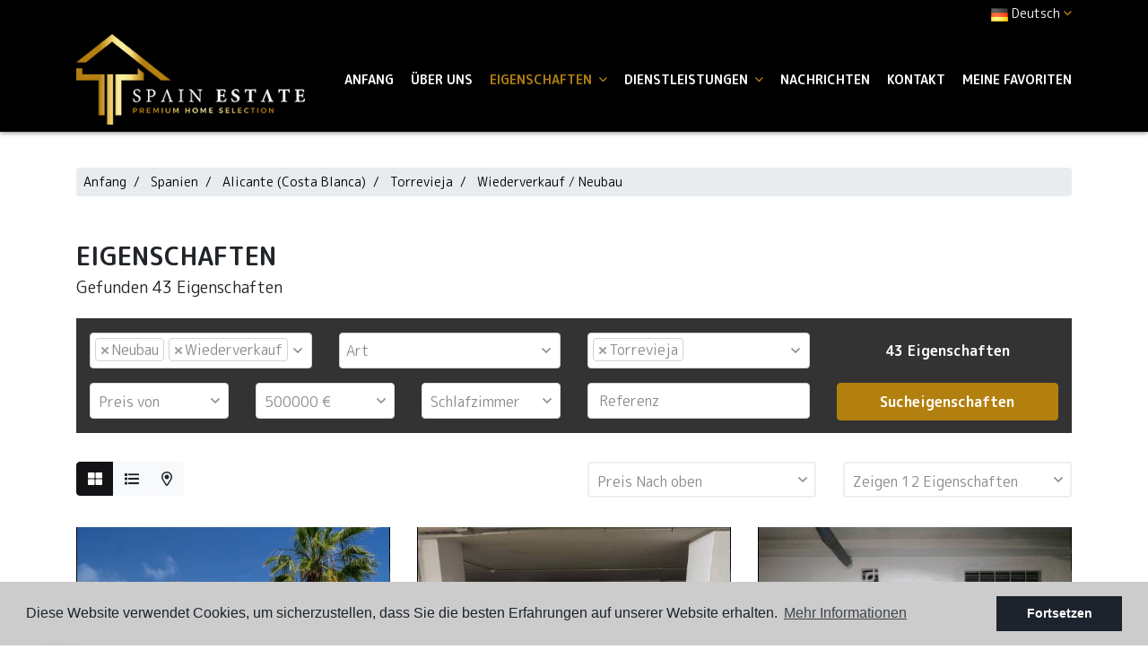

--- FILE ---
content_type: text/html; charset=UTF-8
request_url: https://spainestate.com/de/eigenschaften/?st%5B%5D=2&st%5B%5D=1&loct%5B%5D=8150&prds=&prhs=500000&bd=&rf=&date=1587894743&langx=es&p=13
body_size: 11106
content:
<!DOCTYPE html> <!--[if lt IE 7 ]><html class="ie ie6" lang="de"> <![endif]--> <!--[if IE 7 ]><html class="ie ie7" lang="de"> <![endif]--> <!--[if IE 8 ]><html class="ie ie8" lang="de"> <![endif]--> <!--[if (gte IE 9)|!(IE)]><!-->
<html lang="de">
<!--<![endif]--> <head> <meta charset="utf-8"> <title>▷ Immobilien zum Verkauf an der Costa Blanca in Spanien</title> <meta name="description" content="✅ Entdecken Sie unsere Immobilien zum Verkauf an der Costa Blanca: Orihuela Costa, Moraira ✅ Kaufen Sie Neubau-, Wiederverkaufs- und Luxushäuser ✅ Spanien" > <meta name="keywords" content="Immobilien zum Verkauf an der Costa Blanca Spanien" > <meta property="og:site_name" content="spainestate.com"> <meta property="og:title" content="▷ Immobilien zum Verkauf an der Costa Blanca in Spanien"> <meta name="facebook-domain-verification" content="zn7vnzz5sr5na64hlj4ie52rxqfjfy" /> <meta property="og:url" content="https://spainestate.com/de/eigenschaften/?st%5B%5D=2&st%5B%5D=1&loct%5B%5D=8150&prds=&prhs=500000&bd=&rf=&date=1587894743&langx=es&p=13"> <meta property="og:type" content="website"> <meta property="og:description" content="✅ Entdecken Sie unsere Immobilien zum Verkauf an der Costa Blanca: Orihuela Costa, Moraira ✅ Kaufen Sie Neubau-, Wiederverkaufs- und Luxushäuser ✅ Spanien"> <meta property="og:image" content="https://spainestate.com/media/images/website/no-image.png"> <meta name="revisit-after" content="7 DAYS" > <meta name="viewport" content="width=device-width, initial-scale=1.0, maximum-scale=1.0, user-scalable=yes"> <meta http-equiv="Content-Type" name="Acumbamail-domain-verification" content="ac61d320-672a-11ed-b7d7-005056bd5094"/> <meta name="twitter:card" content="summary_large_image"> <meta name="twitter:site" content="@SpainEstateReal"> <meta name="twitter:creator" content="@SpainEstateReal"> <meta name="twitter:title" content="▷ Immobilien zum Verkauf an der Costa Blanca in Spanien"> <meta name="twitter:description" content="✅ Entdecken Sie unsere Immobilien zum Verkauf an der Costa Blanca: Orihuela Costa, Moraira ✅ Kaufen Sie Neubau-, Wiederverkaufs- und Luxushäuser ✅ Spanien"> <meta name="twitter:image" content="https://spainestate.com/media/images/website/no-image.png"> <link href="https://fonts.googleapis.com/css?family=Open+Sans:300,400,600,700,800" rel="stylesheet"> <link rel="stylesheet" href="/css/website.1652274792.css"> <style type="text/css">.label-1 { background: #000000;color: #ffffff; }.label-2 { background: #2ba8e6;color: #ffffff; }.label-3 { background: #2bad71;color: #faebeb; }.label-4 { background: #000000;color: #ffffff; }.label-5 { background: #4db3d7;color: #ffffff; }.label-6 { background: #1c09e8;color: #e7eba4; }.label-7 { background: #94e0c1;color: #0f0101; }.label-8 { background: #2cb6d1;color: #e9f7a3; }.label-9 { background: #cee8f2;color: #1d1f29; }.label-10 { background: #e6d053;color: #050000; }</style> <script src='https://www.google.com/recaptcha/api.js?hl=de"'></script> <link rel="alternate" hreflang="en" href="https://spainestate.com/properties/?st%5B%5D=2&st%5B%5D=1&loct%5B%5D=8150&prds=&prhs=500000&bd=&rf=&date=1587894743&langx=es&p=13" /> <link rel="alternate" hreflang="de" href="https://spainestate.com/de/eigenschaften/?st%5B%5D=2&st%5B%5D=1&loct%5B%5D=8150&prds=&prhs=500000&bd=&rf=&date=1587894743&langx=es&p=13" /> <link rel="alternate" hreflang="es" href="https://spainestate.com/es/propiedades/?st%5B%5D=2&st%5B%5D=1&loct%5B%5D=8150&prds=&prhs=500000&bd=&rf=&date=1587894743&langx=es&p=13" /> <link rel="alternate" hreflang="nl" href="https://spainestate.com/nl/eigenschappen/?st%5B%5D=2&st%5B%5D=1&loct%5B%5D=8150&prds=&prhs=500000&bd=&rf=&date=1587894743&langx=es&p=13" /> <link rel="alternate" hreflang="no" href="https://spainestate.com/no/egenskaper/?st%5B%5D=2&st%5B%5D=1&loct%5B%5D=8150&prds=&prhs=500000&bd=&rf=&date=1587894743&langx=es&p=13" /> <link rel="alternate" hreflang="ru" href="https://spainestate.com/ru/svojstva/?st%5B%5D=2&st%5B%5D=1&loct%5B%5D=8150&prds=&prhs=500000&bd=&rf=&date=1587894743&langx=es&p=13" /> <link rel="alternate" hreflang="tr" href="https://spainestate.com/tr/ozellikleri/?st%5B%5D=2&st%5B%5D=1&loct%5B%5D=8150&prds=&prhs=500000&bd=&rf=&date=1587894743&langx=es&p=13" /> <link rel="alternate" hreflang="fr" href="https://spainestate.com/fr/proprietes/?st%5B%5D=2&st%5B%5D=1&loct%5B%5D=8150&prds=&prhs=500000&bd=&rf=&date=1587894743&langx=es&p=13" /> <link rel="alternate" hreflang="se" href="https://spainestate.com/se/egenskaper/?st%5B%5D=2&st%5B%5D=1&loct%5B%5D=8150&prds=&prhs=500000&bd=&rf=&date=1587894743&langx=es&p=13" /> <link rel="next" href="https://spainestate.com/de/eigenschaften/?p=13" /> <script type="application/ld+json"> { "@context" : "https://schema.org", "logo": "https://spainestate.com/media/images/website/logo.png", "image": "https://spainestate.com/media/images/banner/banner_6.jpg", "photo" : "https://spainestate.com/media/images/banner/banner_6.jpg", "priceRange" : "47.000€ - 3.950.000€", "@type" : "RealEstateAgent", "name":"Spain Estate", "url":"https://spainestate.com/", "sameAs": [ "https://www.facebook.com/spainestatecostablanca", "https://www.instagram.com/spain_estate/" ], "email":"info@spainestate.com", "telephone":"34658415002", "aggregateRating":{ "@type":"AggregateRating","ratingValue":"5","reviewCount":"7" }, "address" : { "@type": "PostalAddress", "addressLocality": "Torrevieja", "addressRegion": "Alicante", "postalCode": "03181", "streetAddress": "Calle Maria Parodi No. 2" }, "hasMap":"https://goo.gl/maps/y5X5TdNta2LaS4pY8" } </script> <script type="application/ld+json">{ "@context":"http://schema.org", "@type":"WebSite", "url": "https://spainestate.com", "potentialAction": { "@type":"SearchAction", "target":"https://spainestate.com/de/eigenschaften/?globalsearch={search_term_string}", "query-input":"required name=search_term_string" } }</script> <link rel="shortcut icon" href="/media/images/icons/favicon.ico"> <link rel="apple-touch-icon" sizes="57x57" href="/media/images/icons/apple-icon-57x57.png" /> <link rel="apple-touch-icon" sizes="60x60" href="/media/images/icons/apple-icon-60x60.png" /> <link rel="apple-touch-icon" sizes="72x72" href="/media/images/icons/apple-icon-72x72.png" /> <link rel="apple-touch-icon" sizes="76x76" href="/media/images/icons/apple-icon-76x76.png" /> <link rel="apple-touch-icon" sizes="114x114" href="/media/images/icons/apple-icon-114x114.png" /> <link rel="apple-touch-icon" sizes="120x120" href="/media/images/icons/apple-icon-120x120.png" /> <link rel="apple-touch-icon" sizes="144x144" href="/media/images/icons/apple-icon-144x144.png" /> <link rel="apple-touch-icon" sizes="152x152" href="/media/images/icons/apple-icon-152x152.png" /> <link rel="apple-touch-icon" sizes="180x180" href="/media/images/icons/apple-icon-180x180.png" /> <link rel="icon" type="image/png" sizes="192x192" href="/media/images/icons/android-icon-192x192.png" /> <link rel="icon" type="image/png" sizes="32x32" href="/media/images/icons/favicon-32x32.png" /> <link rel="icon" type="image/png" sizes="96x96" href="/media/images/icons/favicon-96x96.png" /> <link rel="icon" type="image/png" sizes="16x16" href="/media/images/icons/favicon-16x16.png" /> <link rel="manifest" href="/media/images/icons/manifest.json" /> <meta name="msapplication-TileColor" content="#ffffff" /> <meta name="msapplication-TileImage" content="/media/images/icons/ms-icon-144x144.png" /> <meta name="theme-color" content="#ffffff" /> <meta name="GOOGLEBOT" content="INDEX,FOLLOW,ALL" > <meta name="ROBOTS" content="INDEX,FOLLOW,ALL" > <link rel="canonical" href="https://spainestate.com/de/eigenschaften/" /> <script async src="https://www.googletagmanager.com/gtag/js?id=UA-136228592-1"></script> <script>
  window.dataLayer = window.dataLayer || [];
  function gtag(){dataLayer.push(arguments);}
  gtag('js', new Date());

  gtag('config', 'UA-136228592-1');
</script> <meta name="yandex-verification" content="5dda2ecb661a39ca" /> </head> <body class="de properties interior"> <div class="wrapper-header"> <div class="main-header-top d-none d-lg-block"> <div class="container"> <div class="row"> <div class="col"> <div class="top-secund"> <div class="dropdown idiomas-dropdown"> <a href="/se/egenskaper/?st%5B%5D=2&st%5B%5D=1&loct%5B%5D=8150&prds=&prhs=500000&bd=&rf=&date=1587894743&langx=es&p=13" class="dropdown-toggle" id="dropdownMenu1" data-toggle="dropdown" aria-haspopup="true" aria-expanded="false"> <img src="/media/images/website/flags/de.png" alt="Deutsch"> <span>Deutsch</span><i class="far fa-angle-down ml-1 c-terciary"></i> </a> <ul class="dropdown-menu animated fadeIn" aria-labelledby="dropdownMenu1"> <li class="dropdown-item"> <a href="/properties/?st%5B%5D=2&st%5B%5D=1&loct%5B%5D=8150&prds=&prhs=500000&bd=&rf=&date=1587894743&langx=es&p=13"> <img src="/media/images/website/flags/en.png" alt="English"> <span>English</span> </a> </li> <li class="dropdown-item"> <a href="/es/propiedades/?st%5B%5D=2&st%5B%5D=1&loct%5B%5D=8150&prds=&prhs=500000&bd=&rf=&date=1587894743&langx=es&p=13"> <img src="/media/images/website/flags/es.png" alt="Español"> <span>Español</span> </a> </li> <li class="dropdown-item"> <a href="/nl/eigenschappen/?st%5B%5D=2&st%5B%5D=1&loct%5B%5D=8150&prds=&prhs=500000&bd=&rf=&date=1587894743&langx=es&p=13"> <img src="/media/images/website/flags/nl.png" alt="Dutch"> <span>Dutch</span> </a> </li> <li class="dropdown-item"> <a href="/no/egenskaper/?st%5B%5D=2&st%5B%5D=1&loct%5B%5D=8150&prds=&prhs=500000&bd=&rf=&date=1587894743&langx=es&p=13"> <img src="/media/images/website/flags/no.png" alt="Norsk"> <span>Norsk</span> </a> </li> <li class="dropdown-item"> <a href="/ru/svojstva/?st%5B%5D=2&st%5B%5D=1&loct%5B%5D=8150&prds=&prhs=500000&bd=&rf=&date=1587894743&langx=es&p=13"> <img src="/media/images/website/flags/ru.png" alt="русский"> <span>русский</span> </a> </li> <li class="dropdown-item"> <a href="/tr/ozellikleri/?st%5B%5D=2&st%5B%5D=1&loct%5B%5D=8150&prds=&prhs=500000&bd=&rf=&date=1587894743&langx=es&p=13"> <img src="/media/images/website/flags/tr.png" alt="Türk"> <span>Türk</span> </a> </li> <li class="dropdown-item"> <a href="/fr/proprietes/?st%5B%5D=2&st%5B%5D=1&loct%5B%5D=8150&prds=&prhs=500000&bd=&rf=&date=1587894743&langx=es&p=13"> <img src="/media/images/website/flags/fr.png" alt="Français"> <span>Français</span> </a> </li> <li class="dropdown-item"> <a href="/se/egenskaper/?st%5B%5D=2&st%5B%5D=1&loct%5B%5D=8150&prds=&prhs=500000&bd=&rf=&date=1587894743&langx=es&p=13"> <img src="/media/images/website/flags/se.png" alt="Svenska"> <span>Svenska</span> </a> </li> </ul> </div> </div> <div class="top-secund d-none d-lg-block"> <div class="weather"> </div> </div> </div> </div> </div> </div> <div class="main-header p-2"> <div class="container"> <div class="row align-items-center"> <div class="col-5 col-lg-3"> <a href="/de/" class="brand" ><img src="/media/images/website/logo.png" class="img-fluid" alt="Spain Estate"></a> </div> <div class="col"> <div class="menu-responsivo text-right d-lg-none"> <div class="dropdown idiomas-dropdown"> <button class="btn btn-outline-primary dropdown-toggle" type="button" id="dropdownMenu1" data-toggle="dropdown" aria-haspopup="true" aria-expanded="false"> <img src="/media/images/website/flags/de.png" alt="Deutsch"> <span>Deutsch</span><i class="far fa-angle-down ml-1 c-terciary"></i> </button> <ul class="dropdown-menu animated fadeIn" aria-labelledby="dropdownMenu1"> <li class="dropdown-item"> <a href="/properties/?st%5B%5D=2&st%5B%5D=1&loct%5B%5D=8150&prds=&prhs=500000&bd=&rf=&date=1587894743&langx=es&p=13"> <img src="/media/images/website/flags/en.png" alt="English"> <span>English</span> </a> </li> <li class="dropdown-item"> <a href="/es/propiedades/?st%5B%5D=2&st%5B%5D=1&loct%5B%5D=8150&prds=&prhs=500000&bd=&rf=&date=1587894743&langx=es&p=13"> <img src="/media/images/website/flags/es.png" alt="Español"> <span>Español</span> </a> </li> <li class="dropdown-item"> <a href="/nl/eigenschappen/?st%5B%5D=2&st%5B%5D=1&loct%5B%5D=8150&prds=&prhs=500000&bd=&rf=&date=1587894743&langx=es&p=13"> <img src="/media/images/website/flags/nl.png" alt="Dutch"> <span>Dutch</span> </a> </li> <li class="dropdown-item"> <a href="/no/egenskaper/?st%5B%5D=2&st%5B%5D=1&loct%5B%5D=8150&prds=&prhs=500000&bd=&rf=&date=1587894743&langx=es&p=13"> <img src="/media/images/website/flags/no.png" alt="Norsk"> <span>Norsk</span> </a> </li> <li class="dropdown-item"> <a href="/ru/svojstva/?st%5B%5D=2&st%5B%5D=1&loct%5B%5D=8150&prds=&prhs=500000&bd=&rf=&date=1587894743&langx=es&p=13"> <img src="/media/images/website/flags/ru.png" alt="русский"> <span>русский</span> </a> </li> <li class="dropdown-item"> <a href="/tr/ozellikleri/?st%5B%5D=2&st%5B%5D=1&loct%5B%5D=8150&prds=&prhs=500000&bd=&rf=&date=1587894743&langx=es&p=13"> <img src="/media/images/website/flags/tr.png" alt="Türk"> <span>Türk</span> </a> </li> <li class="dropdown-item"> <a href="/fr/proprietes/?st%5B%5D=2&st%5B%5D=1&loct%5B%5D=8150&prds=&prhs=500000&bd=&rf=&date=1587894743&langx=es&p=13"> <img src="/media/images/website/flags/fr.png" alt="Français"> <span>Français</span> </a> </li> <li class="dropdown-item"> <a href="/se/egenskaper/?st%5B%5D=2&st%5B%5D=1&loct%5B%5D=8150&prds=&prhs=500000&bd=&rf=&date=1587894743&langx=es&p=13"> <img src="/media/images/website/flags/se.png" alt="Svenska"> <span>Svenska</span> </a> </li> </ul> </div> <a class="responsive-search-button btn btn-outline-primary" href="#"><i class="fa fa-search" aria-hidden="true"></i></a> <a class="responsive-menu-button btn btn-outline-primary ml-2" href="#sidr-main"><i class="fa fa-bars" aria-hidden="true"></i></a> </div> <nav id="main-nav" class="d-none d-lg-block"> <a class="responsive-menu-button d-md-none close-sidebar" href="#sidr-main"><i class="fas fa-times"></i></a> <ul class="list-inline mb-0 float-right"> <li class="list-inline-item"><a href="/de/">Anfang</a></li> <li class="list-inline-item"><a href="/de/geschaft/">Über uns</a></li> <li  class="dropdown  active list-inline-item"> <a href="/de/eigenschaften/" class="dropdown-toggle" role="button" data-toggle="dropdown" id="dropdownMenuLink1" aria-haspopup="true" aria-expanded="false">Eigenschaften <i class="far fa-angle-down ml-1 d-none d-lg-inline-block c-terciary"></i></a> <ul class="dropdown-menu animated fadeIn" aria-labelledby="dropdownMenuLink1if"> <li class="dropdown-item d-lg-none"> <a href="/de/eigenschaften/">Alle Eigenschaften</a> </li> <li class="dropdown-item"><a href="/de/eigenschaften-kaufoption/">Kaufoption</a></li> <li class="dropdown-item"><a href="/de/eigenschaften-kurzzeitvermietung/">Kurzzeitvermietung</a></li> <li class="dropdown-item"><a href="/de/eigenschaften-langzeitvermietung/">Langzeitvermietung</a></li> <li class="dropdown-item"><a href="/de/eigenschaften-neubau/">Neubau</a></li> <li class="dropdown-item"><a href="/de/eigenschaften-wiederverkauf/">Wiederverkauf</a></li> <li class="dropdown-item"><a href="/de/eigenschaften-karte/">Karte von Immobilien</a></li> </ul> </li> <li  class="dropdown   list-inline-item"> <a href="/de/dienstleistungen/" class="dropdown-toggle" role="button" data-toggle="dropdown" id="dropdownMenuLink1" aria-haspopup="true" aria-expanded="false">Dienstleistungen <i class="far fa-angle-down ml-1 d-none d-lg-inline-block c-terciary"></i></a> <ul class="dropdown-menu animated fadeIn" aria-labelledby="dropdownMenuLink1if"> <li class="dropdown-item"><a href="/de/golden-visa/">Golden Visa Spanien Erhalten</a></li> <li class="dropdown-item"><a href="/de/verkaufen-sie-ihre-immobilie/">Verkaufen Sie Ihre Immobilie</a></li> </ul> </li> <li class="list-inline-item"><a href="/de/nachrichten/">Nachrichten</a></li> <li class="list-inline-item"><a href="/de/kontakt/">Kontakt</a></li> <li class="list-inline-item"><a href="/de/favoriten/"><span class="favor"></span> Meine Favoriten <span id="budget-fav"></span></a></li> </ul> </nav> </div> </div> </div> </div> </div> <div class="buscador d-lg-none"> <div class="container"> <div class="row"> <div class="col-md-12"> <form action="/de/eigenschaften/" method="get" id="searchHomeForm" role="form" class="validate"> <div class="row"> <div class="col-lg-12"> <div class="row"> <div class="col-lg-3 d-lg-none mb-3 mb-lg-0"> <div class="form-group d-lg-none text-right"> <a href="#" class="responsive-search-button"><i class="fa fa-times" aria-hidden="true"></i></a> </div> </div> <div class="col-lg-3"> <div class="form-group"> <select name="st[]" id="st" class="form-control select2" multiple data-placeholder="Bundesland"> <option value="">Bundesland</option> <option value="5" >Kaufoption</option> <option value="3" >Kurzzeitvermietung</option> <option value="4" >Langzeitvermietung</option> <option value="2" selected>Neubau</option> <option value="1" selected>Wiederverkauf</option> </select> </div> </div> <div class="col-lg-3"> <div class="form-group"> <select name="tp[]" id="tp" class="form-control select2" multiple data-placeholder="Art"> <option value="1" >Apartment/Flat</option> <option value="57" >Garage</option> <option value="102" >Garaje</option> <option value="94" >Geschäftsräume</option> <option value="14" >Penthouse</option> <option value="3" >Plot</option> <option value="95" >Reihenhaus</option> <option value="58" >Villa</option> </select> </div> </div> <div class="col-lg-3"> <div class="form-group"> <select name="loct[]" id="loct" class="form-control select2" multiple data-placeholder="Stadt"> <option value="">Stadt</option> <option value="8162" >Algorfa</option> <option value="8141" >Alicante</option> <option value="8208" >Almoradí</option> <option value="8219" >Benejúzar</option> <option value="8155" >Benidorm</option> <option value="8504" >Ciudad Quesada</option> <option value="8237" >Ciudad quesada</option> <option value="8221" >Crevillente</option> <option value="8217" >Dolores</option> <option value="8137" >Elche</option> <option value="8170" >Guardamar del Segura</option> <option value="8266" >La Mata</option> <option value="8412" >Los balcones</option> <option value="8241" >Los Montesinos</option> <option value="8282" >Mil Palmeras</option> <option value="8292" >Mutxamel</option> <option value="8176" >Orihuela</option> <option value="8209" >Orihuela Costa</option> <option value="8499" >Orihuela Costa</option> <option value="8210" >Pilar de la Horadada</option> <option value="8500" >Punta Prima</option> <option value="8151" >Rojales</option> <option value="8228" >San Fulgencio</option> <option value="8166" >San Isidro</option> <option value="8178" >San Miguel de Salinas</option> <option value="8428" >Santa Rosalía</option> <option value="8232" >Torre de la Horadada</option> <option value="8150" selected>Torrevieja</option> <option value="8364" >Torrevieja Centro</option> <option value="8502" >Torrevieja Centro</option> </select> </div> </div> <div class="col-lg-3 d-none d-lg-block"> <div class="result pt-2"><span></span> Eigenschaften</div> </div> </div> <div class="row"> <div class="col-lg-2"> <div class="form-group"> <select name="prds" id="prds" class="form-control"> <option value="" selected>Preis von</option> <option value="200" >200 €</option> <option value="400" >400 €</option> <option value="600" >600 €</option> <option value="800" >800 €</option> <option value="1000" >1.000 €</option> <option value="1200" >1.200 €</option> <option value="1400" >1.400 €</option> <option value="1600" >1.600 €</option> <option value="1800" >1.800 €</option> <option value="2000" >2.000 €</option> <option value="3000" >+3.000 €</option> <option value="50000" >50.000 €</option> <option value="100000" >100.000€</option> <option value="150000" >150.000 €</option> <option value="200000" >200.000 €</option> <option value="250000" >250.000 €</option> <option value="300000" >300.000 €</option> <option value="350000" >350.000 €</option> <option value="400000" >400.000 €</option> <option value="450000" >450.000 €</option> <option value="500000" >500.000 €</option> <option value="550000" >550.000 €</option> <option value="600000" >600.000 €</option> <option value="650000" >650.000 €</option> <option value="700000" >700.000 €</option> <option value="1000000" >+1.000.000 €</option> </select> </div> </div> <div class="col-lg-2"> <div class="form-group"> <select name="prhs" id="prhs" class="form-control"> <option value="" >Preis bis</option> <option value="200" >200 €</option> <option value="400" >400 €</option> <option value="600" >600 €</option> <option value="800" >800 €</option> <option value="1000" >1.000 €</option> <option value="1200" >1.200 €</option> <option value="1400" >1.400 €</option> <option value="1600" >1.600 €</option> <option value="1800" >1.800 €</option> <option value="2000" >2.000 €</option> <option value="3000" >+3.000 €</option> <option value="50000" >50.000 €</option> <option value="100000" >100.000€</option> <option value="150000" >150.000 €</option> <option value="200000" >200.000 €</option> <option value="250000" >250.000 €</option> <option value="300000" >300.000 €</option> <option value="350000" >350.000 €</option> <option value="400000" >400.000 €</option> <option value="450000" >450.000 €</option> <option value="500000" selected>500.000 €</option> <option value="550000" >550.000 €</option> <option value="600000" >600.000 €</option> <option value="650000" >650.000 €</option> <option value="700000" >700.000 €</option> <option value="1000000" >+1.000.000 €</option> </select> </div> </div> <div class="col-lg-2"> <div class="form-group"> <select name="bd" id="bd" class="form-control"> <option value="" selected>Schlafzimmer</option> <option value="1" >1</option> <option value="2" >2</option> <option value="3" >3</option> <option value="4" >4</option> <option value="5" >+5</option> </select> </div> </div> <div class="col-lg-3"> <div class="form-group"> <input type="text" name="rf" id="rf" class="form-control" value="" placeholder="Referenz" /> </div> </div> <div class="col-lg-3"> <div class="form-group"> <input type="hidden" name="date" id="date" value="1769614376" /> <input type="hidden" name="langx" id="langx" value="de"> <button type="submit" class="btn btn-primary btn-block btn-search">Sucheigenschaften</button> </div> <div class="d-lg-none"> <div class="result"><span></span> Eigenschaften</div> </div> </div> </div> </div> </div> </form> </div> </div> </div> </div> <div class="d-none d-md-block"> <div class="container"> <div class="row"> <div class="col-md-12"> <ol class="breadcrumb"> <li class="breadcrumb-item"><a href="/de/">Anfang</a></li> <li class="breadcrumb-item"> <a href="/de/eigenschaften/?locun%5B%5D=1">Spanien</a> </li> <li class="breadcrumb-item"> <a href="/de/eigenschaften/?lopr%5B%5D=1">Alicante (Costa Blanca)</a> </li> <li class="breadcrumb-item"> <a href="/de/eigenschaften/?loct%5B%5D=8150">Torrevieja</a> </li> <li class="breadcrumb-item"> <a href="/de/eigenschaften/?st%5B%5D=1">Wiederverkauf</a>
	            	                 / 	                <a href="/de/eigenschaften/?st%5B%5D=2">Neubau</a> </li> </ol> </div> </div> </div> </div> <div class="container"> <div class="row"> <div class="col-md-12"> <div class="page-content mb-0"> <h1 class="main-title">
                    Eigenschaften
                    <small>Gefunden <span class="num-props">43</span> Eigenschaften</small> </h1> </div> </div> </div> </div> <div class=""> <div class="container"> <div class="row"> <div class="col-md-12 order-md-12"> <div class="sidebar-content-full"> <div class="row"> <div class="col-12 col-md-6 vistas-prop"> <div class=""> <div class="btn-group d-flex views-properties" role="group"> <a href="/modules/properties/set-view.php?v=box&url=%2Fde%2Feigenschaften%2F%3Fst%255B%255D%3D2%26st%255B%255D%3D1%26loct%255B%255D%3D8150%26prds%3D%26prhs%3D500000%26bd%3D%26rf%3D%26date%3D1587894743%26langx%3Des%26p%3D13" class="btn btn-primary "><i class="fas fa-th-large"></i></a> <a href="/modules/properties/set-view.php?v=list&url=%2Fde%2Feigenschaften%2F%3Fst%255B%255D%3D2%26st%255B%255D%3D1%26loct%255B%255D%3D8150%26prds%3D%26prhs%3D500000%26bd%3D%26rf%3D%26date%3D1587894743%26langx%3Des%26p%3D13" class="btn btn-light  btn-props-list"><i class="fas fa-list"></i></a> <a href="/de/eigenschaften-karte/?st%5B%5D=2&st%5B%5D=1&loct%5B%5D=8150&prds=&prhs=500000&bd=&rf=&date=1587894743&langx=es&p=13" class="btn btn-light "><i class="far fa-map-marker-alt"></i></a> </div> </div> </div> <div class="col order-price-prop"> <div class="row"> <div class="col-md-6"> <div class="porta-order d-block"> <select name="o" id="o"> <option value="1" >Preis Nach oben</option> <option value="2" >Preis - Fallen</option> <option value="3" >In den Warenkorb legen - Nach oben</option> <option value="4" >In den Warenkorb legen - Fallen</option> </select> </div> </div> <div class="col-md-6"> <div class="porta-num d-block"> <select name="nu" id="nu"> <option value="12" >Zeigen 12 Eigenschaften</option> <option value="24" >Zeigen 24 Eigenschaften</option> <option value="48" >Zeigen 48 Eigenschaften</option> </select> </div> </div> </div> </div> </div> <div class="row"> <div class="col-md-12"> <div class="row"> <div class="col-md-6 col-lg-4 "> <div class="property-list-box"> <div class="property list-properties marble"> <div class="porta-img"> <a href="#" data-href="/modules/property/add-fav.php?fav=4775" class="add-fav btn " title="Zu Favoriten hinzufügen" rel="nofollow"><i class="far fa-heart"></i><span class="d-none"> Zu Favoriten hinzufügen</span></a> <a href="#" data-href="/modules/property/rem-fav.php?fav=4775" class="rem-fav btn fav-hide" title="Von Favoriten entfernen" rel="nofollow"><i class="fa fa-heart"></i><span class="d-none"> Von Favoriten entfernen</span></a> <div class="labels"> </div> <div class="slides" data-id-prop="4775" data-alt="Apartment/Flat - Wiederverkauf - Torrevieja - La Mata" data-width="460" data-height="320" data-url="/de/eigentum/4775/apartment-flat/wiederverkauf/spanien/alicante-costa-blanca/torrevieja/la-mata/"> <div class="slide"> <a href="/de/eigentum/4775/apartment-flat/wiederverkauf/spanien/alicante-costa-blanca/torrevieja/la-mata/"> <img src="/img/apartment-flat-wiederverkauf-torrevieja-la-mata_97556_md.jpg" class='img-fluid' alt="Apartment/Flat - Wiederverkauf - Torrevieja - La Mata" title="Apartment/Flat - Wiederverkauf - Torrevieja - La Mata"> </a> </div> <div class="slide"> <a href="/de/eigentum/4775/apartment-flat/wiederverkauf/spanien/alicante-costa-blanca/torrevieja/la-mata/"> <img src="/media/images/website/thumbnails/no-image_510x407.png" alt="Apartment/Flat - Wiederverkauf - Torrevieja - La Mata" class="img-fluid" title="Apartment/Flat - Wiederverkauf - Torrevieja - La Mata" width="510" height="407" /> </a> </div> </div> </div> <a href="/de/eigentum/4775/apartment-flat/wiederverkauf/spanien/alicante-costa-blanca/torrevieja/la-mata/" class="wrapper-text" style="z-index: 1 !important; "> <h2 class="text-white" title="Apartment/Flat - Wiederverkauf">Apartment/Flat - Wiederverkauf</h2> <h3 class="text-white" title="Torrevieja  - La Mata">Torrevieja  - La Mata</h3> <div class="ref">
                    Ref: <strong>SEJ-36727</strong> </div> <div class="description text-white">
                                            Diese Unterkunft hat derzeit keine Beschreibung.   Wenn Sie weitere Informationen über diese besondere Eigenschaft benötigen, können Sie mit uns Kontakt aufnehmen
                                    </div> <div class="prices">
                                                                                        12.000€
                                    </div> <div  class="icons text-white"> <div class="d-inline-block"> <i class="far fa-home"></i> <span>33m<sup>2</sup></span> </div> <div class="d-inline-block"> <i class="far fa-bath"></i> <span class="baths">1</span> </div> <div class="d-inline-block"> <i class="far fa-swimming-pool"></i> </div> </div> </a> </div> </div> </div> <div class="col-md-6 col-lg-4 "> <div class="property-list-box"> <div class="property list-properties marble"> <div class="porta-img"> <a href="#" data-href="/modules/property/add-fav.php?fav=8374" class="add-fav btn " title="Zu Favoriten hinzufügen" rel="nofollow"><i class="far fa-heart"></i><span class="d-none"> Zu Favoriten hinzufügen</span></a> <a href="#" data-href="/modules/property/rem-fav.php?fav=8374" class="rem-fav btn fav-hide" title="Von Favoriten entfernen" rel="nofollow"><i class="fa fa-heart"></i><span class="d-none"> Von Favoriten entfernen</span></a> <div class="labels"> </div> <div class="slides" data-id-prop="8374" data-alt="Garaje - Wiederverkauf - Torrevieja - Playa Acequion" data-width="460" data-height="320" data-url="/de/eigentum/8374/garaje/wiederverkauf/spanien/alicante-costa-blanca/torrevieja/playa-acequion/"> <div class="slide"> <a href="/de/eigentum/8374/garaje/wiederverkauf/spanien/alicante-costa-blanca/torrevieja/playa-acequion/"> <img src="/img/garaje-wiederverkauf-torrevieja-playa-acequion_185809_md.jpg" class='img-fluid' alt="Garaje - Wiederverkauf - Torrevieja - Playa Acequion" title="Garaje - Wiederverkauf - Torrevieja - Playa Acequion"> </a> </div> <div class="slide"> <a href="/de/eigentum/8374/garaje/wiederverkauf/spanien/alicante-costa-blanca/torrevieja/playa-acequion/"> <img src="/media/images/website/thumbnails/no-image_510x407.png" alt="Garaje - Wiederverkauf - Torrevieja - Playa Acequion" class="img-fluid" title="Garaje - Wiederverkauf - Torrevieja - Playa Acequion" width="510" height="407" /> </a> </div> </div> </div> <a href="/de/eigentum/8374/garaje/wiederverkauf/spanien/alicante-costa-blanca/torrevieja/playa-acequion/" class="wrapper-text" style="z-index: 1 !important; "> <h2 class="text-white" title="Garaje - Wiederverkauf">Garaje - Wiederverkauf</h2> <h3 class="text-white" title="Torrevieja  - Playa Acequion">Torrevieja  - Playa Acequion</h3> <div class="ref">
                    Ref: <strong>SES-68619</strong> </div> <div class="description text-white">
                                            Diese Unterkunft hat derzeit keine Beschreibung.   Wenn Sie weitere Informationen über diese besondere Eigenschaft benötigen, können Sie mit uns Kontakt aufnehmen
                                    </div> <div class="prices">
                                                                                        12.500€
                                    </div> <div  class="icons text-white"> <div class="d-inline-block"> <i class="far fa-home"></i> <span>22m<sup>2</sup></span> </div> </div> </a> </div> </div> </div> <div class="col-md-6 col-lg-4 "> <div class="property-list-box"> <div class="property list-properties marble"> <div class="porta-img"> <a href="#" data-href="/modules/property/add-fav.php?fav=8338" class="add-fav btn " title="Zu Favoriten hinzufügen" rel="nofollow"><i class="far fa-heart"></i><span class="d-none"> Zu Favoriten hinzufügen</span></a> <a href="#" data-href="/modules/property/rem-fav.php?fav=8338" class="rem-fav btn fav-hide" title="Von Favoriten entfernen" rel="nofollow"><i class="fa fa-heart"></i><span class="d-none"> Von Favoriten entfernen</span></a> <div class="labels"> </div> <div class="slides" data-id-prop="8338" data-alt="Garaje - Wiederverkauf - Torrevieja - Playa del Acequion" data-width="460" data-height="320" data-url="/de/eigentum/8338/garaje/wiederverkauf/spanien/alicante-costa-blanca/torrevieja/playa-del-acequion/"> <div class="slide"> <a href="/de/eigentum/8338/garaje/wiederverkauf/spanien/alicante-costa-blanca/torrevieja/playa-del-acequion/"> <img src="/img/garaje-wiederverkauf-torrevieja-playa-del-acequion_184806_md.jpg" class='img-fluid' alt="Garaje - Wiederverkauf - Torrevieja - Playa del Acequion" title="Garaje - Wiederverkauf - Torrevieja - Playa del Acequion"> </a> </div> <div class="slide"> <a href="/de/eigentum/8338/garaje/wiederverkauf/spanien/alicante-costa-blanca/torrevieja/playa-del-acequion/"> <img src="/media/images/website/thumbnails/no-image_510x407.png" alt="Garaje - Wiederverkauf - Torrevieja - Playa del Acequion" class="img-fluid" title="Garaje - Wiederverkauf - Torrevieja - Playa del Acequion" width="510" height="407" /> </a> </div> </div> </div> <a href="/de/eigentum/8338/garaje/wiederverkauf/spanien/alicante-costa-blanca/torrevieja/playa-del-acequion/" class="wrapper-text" style="z-index: 1 !important; "> <h2 class="text-white" title="Garaje - Wiederverkauf">Garaje - Wiederverkauf</h2> <h3 class="text-white" title="Torrevieja  - Playa del Acequion">Torrevieja  - Playa del Acequion</h3> <div class="ref">
                    Ref: <strong>SES-42873</strong> </div> <div class="description text-white">
                                            Diese Unterkunft hat derzeit keine Beschreibung.   Wenn Sie weitere Informationen über diese besondere Eigenschaft benötigen, können Sie mit uns Kontakt aufnehmen
                                    </div> <div class="prices">
                                                                                        18.000€
                                    </div> <div  class="icons text-white"> <div class="d-inline-block"> <i class="far fa-home"></i> <span>41m<sup>2</sup></span> </div> </div> </a> </div> </div> </div> <div class="col-md-6 col-lg-4 "> <div class="property-list-box"> <div class="property list-properties marble"> <div class="porta-img"> <a href="#" data-href="/modules/property/add-fav.php?fav=8470" class="add-fav btn " title="Zu Favoriten hinzufügen" rel="nofollow"><i class="far fa-heart"></i><span class="d-none"> Zu Favoriten hinzufügen</span></a> <a href="#" data-href="/modules/property/rem-fav.php?fav=8470" class="rem-fav btn fav-hide" title="Von Favoriten entfernen" rel="nofollow"><i class="fa fa-heart"></i><span class="d-none"> Von Favoriten entfernen</span></a> <div class="labels"> </div> <div class="slides" data-id-prop="8470" data-alt="Reihenhaus - Wiederverkauf - Torrevieja - Los balcones" data-width="460" data-height="320" data-url="/de/eigentum/8470/reihenhaus/wiederverkauf/spanien/alicante-costa-blanca/torrevieja/los-balcones/"> <div class="slide"> <a href="/de/eigentum/8470/reihenhaus/wiederverkauf/spanien/alicante-costa-blanca/torrevieja/los-balcones/"> <img src="/img/reihenhaus-wiederverkauf-torrevieja-los-balcones_188668_md.jpg" class='img-fluid' alt="Reihenhaus - Wiederverkauf - Torrevieja - Los balcones" title="Reihenhaus - Wiederverkauf - Torrevieja - Los balcones"> </a> </div> <div class="slide"> <a href="/de/eigentum/8470/reihenhaus/wiederverkauf/spanien/alicante-costa-blanca/torrevieja/los-balcones/"> <img src="/media/images/website/thumbnails/no-image_510x407.png" alt="Reihenhaus - Wiederverkauf - Torrevieja - Los balcones" class="img-fluid" title="Reihenhaus - Wiederverkauf - Torrevieja - Los balcones" width="510" height="407" /> </a> </div> </div> </div> <a href="/de/eigentum/8470/reihenhaus/wiederverkauf/spanien/alicante-costa-blanca/torrevieja/los-balcones/" class="wrapper-text" style="z-index: 1 !important; "> <h2 class="text-white" title="Reihenhaus - Wiederverkauf">Reihenhaus - Wiederverkauf</h2> <h3 class="text-white" title="Torrevieja  - Los balcones">Torrevieja  - Los balcones</h3> <div class="ref">
                    Ref: <strong>SEF-37289</strong> </div> <div class="description text-white">
                                             Entdecken Sie diesen charmanten Bungalow im Erdgeschoss in der begehrten Wohngegend Los Balcones in Torrevieja.. . Diese renovierte Immobilie bietet eine Wohnfläche von 31 m²...
                                    </div> <div class="prices">
                                                                                        109.000€
                                    </div> <div  class="icons text-white"> <div class="d-inline-block"> <i class="far fa-home"></i> <span>31m<sup>2</sup></span> </div> <div class="d-inline-block"> <i class="far fa-bed"></i> <span class="beds">1</span> </div> <div class="d-inline-block"> <i class="far fa-bath"></i> <span class="baths">1</span> </div> <div class="d-inline-block"> <i class="far fa-swimming-pool"></i> </div> </div> </a> </div> </div> </div> <div class="col-md-6 col-lg-4 "> <div class="property-list-box"> <div class="property list-properties marble"> <div class="porta-img"> <a href="#" data-href="/modules/property/add-fav.php?fav=8359" class="add-fav btn " title="Zu Favoriten hinzufügen" rel="nofollow"><i class="far fa-heart"></i><span class="d-none"> Zu Favoriten hinzufügen</span></a> <a href="#" data-href="/modules/property/rem-fav.php?fav=8359" class="rem-fav btn fav-hide" title="Von Favoriten entfernen" rel="nofollow"><i class="fa fa-heart"></i><span class="d-none"> Von Favoriten entfernen</span></a> <div class="labels"> </div> <div class="slides" data-id-prop="8359" data-alt="Apartment/Flat - Wiederverkauf - Torrevieja - Playa de La Acequion" data-width="460" data-height="320" data-url="/de/eigentum/8359/apartment-flat/wiederverkauf/spanien/alicante-costa-blanca/torrevieja/playa-de-la-acequion/"> <div class="slide"> <a href="/de/eigentum/8359/apartment-flat/wiederverkauf/spanien/alicante-costa-blanca/torrevieja/playa-de-la-acequion/"> <img src="/img/apartment-flat-wiederverkauf-torrevieja-playa-de-la-acequion_185412_md.jpg" class='img-fluid' alt="Apartment/Flat - Wiederverkauf - Torrevieja - Playa de La Acequion" title="Apartment/Flat - Wiederverkauf - Torrevieja - Playa de La Acequion"> </a> </div> <div class="slide"> <a href="/de/eigentum/8359/apartment-flat/wiederverkauf/spanien/alicante-costa-blanca/torrevieja/playa-de-la-acequion/"> <img src="/media/images/website/thumbnails/no-image_510x407.png" alt="Apartment/Flat - Wiederverkauf - Torrevieja - Playa de La Acequion" class="img-fluid" title="Apartment/Flat - Wiederverkauf - Torrevieja - Playa de La Acequion" width="510" height="407" /> </a> </div> </div> </div> <a href="/de/eigentum/8359/apartment-flat/wiederverkauf/spanien/alicante-costa-blanca/torrevieja/playa-de-la-acequion/" class="wrapper-text" style="z-index: 1 !important; "> <h2 class="text-white" title="Apartment/Flat - Wiederverkauf">Apartment/Flat - Wiederverkauf</h2> <h3 class="text-white" title="Torrevieja  - Playa de La Acequion">Torrevieja  - Playa de La Acequion</h3> <div class="ref">
                    Ref: <strong>SES-54741</strong> </div> <div class="description text-white">
                                            Diese Unterkunft hat derzeit keine Beschreibung.   Wenn Sie weitere Informationen über diese besondere Eigenschaft benötigen, können Sie mit uns Kontakt aufnehmen
                                    </div> <div class="prices">
                                                                                        119.750€
                                    </div> <div  class="icons text-white"> <div class="d-inline-block"> <i class="far fa-home"></i> <span>50m<sup>2</sup></span> </div> <div class="d-inline-block"> <i class="far fa-bed"></i> <span class="beds">2</span> </div> <div class="d-inline-block"> <i class="far fa-bath"></i> <span class="baths">1</span> </div> </div> </a> </div> </div> </div> <div class="col-md-6 col-lg-4 "> <div class="property-list-box"> <div class="property list-properties marble"> <div class="porta-img"> <a href="#" data-href="/modules/property/add-fav.php?fav=8419" class="add-fav btn " title="Zu Favoriten hinzufügen" rel="nofollow"><i class="far fa-heart"></i><span class="d-none"> Zu Favoriten hinzufügen</span></a> <a href="#" data-href="/modules/property/rem-fav.php?fav=8419" class="rem-fav btn fav-hide" title="Von Favoriten entfernen" rel="nofollow"><i class="fa fa-heart"></i><span class="d-none"> Von Favoriten entfernen</span></a> <div class="labels"> </div> <div class="slides" data-id-prop="8419" data-alt="Apartment/Flat - Wiederverkauf - Torrevieja - Playa de los Naufragos" data-width="460" data-height="320" data-url="/de/eigentum/8419/apartment-flat/wiederverkauf/spanien/alicante-costa-blanca/torrevieja/playa-de-los-naufragos/"> <div class="slide"> <a href="/de/eigentum/8419/apartment-flat/wiederverkauf/spanien/alicante-costa-blanca/torrevieja/playa-de-los-naufragos/"> <img src="/img/apartment-flat-wiederverkauf-torrevieja-playa-de-los-naufragos_186976_md.jpg" class='img-fluid' alt="Apartment/Flat - Wiederverkauf - Torrevieja - Playa de los Naufragos" title="Apartment/Flat - Wiederverkauf - Torrevieja - Playa de los Naufragos"> </a> </div> <div class="slide"> <a href="/de/eigentum/8419/apartment-flat/wiederverkauf/spanien/alicante-costa-blanca/torrevieja/playa-de-los-naufragos/"> <img src="/media/images/website/thumbnails/no-image_510x407.png" alt="Apartment/Flat - Wiederverkauf - Torrevieja - Playa de los Naufragos" class="img-fluid" title="Apartment/Flat - Wiederverkauf - Torrevieja - Playa de los Naufragos" width="510" height="407" /> </a> </div> </div> </div> <a href="/de/eigentum/8419/apartment-flat/wiederverkauf/spanien/alicante-costa-blanca/torrevieja/playa-de-los-naufragos/" class="wrapper-text" style="z-index: 1 !important; "> <h2 class="text-white" title="Apartment/Flat - Wiederverkauf">Apartment/Flat - Wiederverkauf</h2> <h3 class="text-white" title="Torrevieja  - Playa de los Naufragos">Torrevieja  - Playa de los Naufragos</h3> <div class="ref">
                    Ref: <strong>SES-71607</strong> </div> <div class="description text-white">
                                            Diese Unterkunft hat derzeit keine Beschreibung.   Wenn Sie weitere Informationen über diese besondere Eigenschaft benötigen, können Sie mit uns Kontakt aufnehmen
                                    </div> <div class="prices">
                                                                                        149.500€
                                    </div> <div  class="icons text-white"> <div class="d-inline-block"> <i class="far fa-home"></i> <span>80m<sup>2</sup></span> </div> <div class="d-inline-block"> <i class="far fa-bed"></i> <span class="beds">2</span> </div> <div class="d-inline-block"> <i class="far fa-bath"></i> <span class="baths">1</span> </div> </div> </a> </div> </div> </div> </div><div class="row"> <div class="col-md-6 col-lg-4 "> <div class="property-list-box"> <div class="property list-properties marble"> <div class="porta-img"> <a href="#" data-href="/modules/property/add-fav.php?fav=8261" class="add-fav btn " title="Zu Favoriten hinzufügen" rel="nofollow"><i class="far fa-heart"></i><span class="d-none"> Zu Favoriten hinzufügen</span></a> <a href="#" data-href="/modules/property/rem-fav.php?fav=8261" class="rem-fav btn fav-hide" title="Von Favoriten entfernen" rel="nofollow"><i class="fa fa-heart"></i><span class="d-none"> Von Favoriten entfernen</span></a> <div class="labels"> </div> <div class="slides" data-id-prop="8261" data-alt="Penthouse - Wiederverkauf - Torrevieja - Playa de los Naufragos" data-width="460" data-height="320" data-url="/de/eigentum/8261/penthouse/wiederverkauf/spanien/alicante-costa-blanca/torrevieja/playa-de-los-naufragos/"> <div class="slide"> <a href="/de/eigentum/8261/penthouse/wiederverkauf/spanien/alicante-costa-blanca/torrevieja/playa-de-los-naufragos/"> <img src="/img/penthouse-wiederverkauf-torrevieja-playa-de-los-naufragos_182840_md.jpg" class='img-fluid' alt="Penthouse - Wiederverkauf - Torrevieja - Playa de los Naufragos" title="Penthouse - Wiederverkauf - Torrevieja - Playa de los Naufragos"> </a> </div> <div class="slide"> <a href="/de/eigentum/8261/penthouse/wiederverkauf/spanien/alicante-costa-blanca/torrevieja/playa-de-los-naufragos/"> <img src="/media/images/website/thumbnails/no-image_510x407.png" alt="Penthouse - Wiederverkauf - Torrevieja - Playa de los Naufragos" class="img-fluid" title="Penthouse - Wiederverkauf - Torrevieja - Playa de los Naufragos" width="510" height="407" /> </a> </div> </div> </div> <a href="/de/eigentum/8261/penthouse/wiederverkauf/spanien/alicante-costa-blanca/torrevieja/playa-de-los-naufragos/" class="wrapper-text" style="z-index: 1 !important; "> <h2 class="text-white" title="Penthouse - Wiederverkauf">Penthouse - Wiederverkauf</h2> <h3 class="text-white" title="Torrevieja  - Playa de los Naufragos">Torrevieja  - Playa de los Naufragos</h3> <div class="ref">
                    Ref: <strong>SEF-32523</strong> </div> <div class="description text-white">
                                            Dachgeschosswohnung nur 150 Meter vom Meer entfernt – Playa de los Náufragos, Torrevieja. . Zum Verkauf steht eine geräumige und helle Dachgeschosswohnung, nur 150 Meter vom...
                                    </div> <div class="prices">
                                                                                        149.900€
                                    </div> <div  class="icons text-white"> <div class="d-inline-block"> <i class="far fa-home"></i> <span>101m<sup>2</sup></span> </div> <div class="d-inline-block"> <i class="far fa-bed"></i> <span class="beds">3</span> </div> <div class="d-inline-block"> <i class="far fa-bath"></i> <span class="baths">2</span> </div> </div> </a> </div> </div> </div> <div class="col-md-6 col-lg-4 "> <div class="property-list-box"> <div class="property list-properties marble"> <div class="porta-img"> <a href="#" data-href="/modules/property/add-fav.php?fav=8399" class="add-fav btn " title="Zu Favoriten hinzufügen" rel="nofollow"><i class="far fa-heart"></i><span class="d-none"> Zu Favoriten hinzufügen</span></a> <a href="#" data-href="/modules/property/rem-fav.php?fav=8399" class="rem-fav btn fav-hide" title="Von Favoriten entfernen" rel="nofollow"><i class="fa fa-heart"></i><span class="d-none"> Von Favoriten entfernen</span></a> <div class="labels"> </div> <div class="slides" data-id-prop="8399" data-alt="Apartment/Flat - Wiederverkauf - Torrevieja - Rocio del Mar" data-width="460" data-height="320" data-url="/de/eigentum/8399/apartment-flat/wiederverkauf/spanien/alicante-costa-blanca/torrevieja/rocio-del-mar/"> <div class="slide"> <a href="/de/eigentum/8399/apartment-flat/wiederverkauf/spanien/alicante-costa-blanca/torrevieja/rocio-del-mar/"> <img src="/img/apartment-flat-wiederverkauf-torrevieja-rocio-del-mar_186427_md.jpg" class='img-fluid' alt="Apartment/Flat - Wiederverkauf - Torrevieja - Rocio del Mar" title="Apartment/Flat - Wiederverkauf - Torrevieja - Rocio del Mar"> </a> </div> <div class="slide"> <a href="/de/eigentum/8399/apartment-flat/wiederverkauf/spanien/alicante-costa-blanca/torrevieja/rocio-del-mar/"> <img src="/media/images/website/thumbnails/no-image_510x407.png" alt="Apartment/Flat - Wiederverkauf - Torrevieja - Rocio del Mar" class="img-fluid" title="Apartment/Flat - Wiederverkauf - Torrevieja - Rocio del Mar" width="510" height="407" /> </a> </div> </div> </div> <a href="/de/eigentum/8399/apartment-flat/wiederverkauf/spanien/alicante-costa-blanca/torrevieja/rocio-del-mar/" class="wrapper-text" style="z-index: 1 !important; "> <h2 class="text-white" title="Apartment/Flat - Wiederverkauf">Apartment/Flat - Wiederverkauf</h2> <h3 class="text-white" title="Torrevieja  - Rocio del Mar">Torrevieja  - Rocio del Mar</h3> <div class="ref">
                    Ref: <strong>SEB-64733</strong> </div> <div class="description text-white">
                                            Diese Unterkunft hat derzeit keine Beschreibung.   Wenn Sie weitere Informationen über diese besondere Eigenschaft benötigen, können Sie mit uns Kontakt aufnehmen
                                    </div> <div class="prices">
                                                                                        149.900€
                                    </div> <div  class="icons text-white"> <div class="d-inline-block"> <i class="far fa-home"></i> <span>64m<sup>2</sup></span> </div> <div class="d-inline-block"> <i class="far fa-bed"></i> <span class="beds">1</span> </div> <div class="d-inline-block"> <i class="far fa-bath"></i> <span class="baths">1</span> </div> </div> </a> </div> </div> </div> <div class="col-md-6 col-lg-4 "> <div class="property-list-box"> <div class="property list-properties marble"> <div class="porta-img"> <a href="#" data-href="/modules/property/add-fav.php?fav=8581" class="add-fav btn " title="Zu Favoriten hinzufügen" rel="nofollow"><i class="far fa-heart"></i><span class="d-none"> Zu Favoriten hinzufügen</span></a> <a href="#" data-href="/modules/property/rem-fav.php?fav=8581" class="rem-fav btn fav-hide" title="Von Favoriten entfernen" rel="nofollow"><i class="fa fa-heart"></i><span class="d-none"> Von Favoriten entfernen</span></a> <div class="labels"> </div> <div class="slides" data-id-prop="8581" data-alt="Penthouse - Wiederverkauf - Torrevieja - Playa del Cura" data-width="460" data-height="320" data-url="/de/eigentum/8581/penthouse/wiederverkauf/spanien/alicante-costa-blanca/torrevieja/playa-del-cura/"> <div class="slide"> <a href="/de/eigentum/8581/penthouse/wiederverkauf/spanien/alicante-costa-blanca/torrevieja/playa-del-cura/"> <img src="/img/penthouse-wiederverkauf-torrevieja-playa-del-cura_191602_md.jpg" class='img-fluid' alt="Penthouse - Wiederverkauf - Torrevieja - Playa del Cura" title="Penthouse - Wiederverkauf - Torrevieja - Playa del Cura"> </a> </div> <div class="slide"> <a href="/de/eigentum/8581/penthouse/wiederverkauf/spanien/alicante-costa-blanca/torrevieja/playa-del-cura/"> <img src="/media/images/website/thumbnails/no-image_510x407.png" alt="Penthouse - Wiederverkauf - Torrevieja - Playa del Cura" class="img-fluid" title="Penthouse - Wiederverkauf - Torrevieja - Playa del Cura" width="510" height="407" /> </a> </div> </div> </div> <a href="/de/eigentum/8581/penthouse/wiederverkauf/spanien/alicante-costa-blanca/torrevieja/playa-del-cura/" class="wrapper-text" style="z-index: 1 !important; "> <h2 class="text-white" title="Penthouse - Wiederverkauf">Penthouse - Wiederverkauf</h2> <h3 class="text-white" title="Torrevieja  - Playa del Cura">Torrevieja  - Playa del Cura</h3> <div class="ref">
                    Ref: <strong>SEF-70137</strong> </div> <div class="description text-white">
                                            Entdecken Sie dieses charmante Penthouse in bester Lage von Torrevieja, nur drei Gehminuten vom wunderschönen Strand Playa del Cura entfernt.. . Mit einer Wohnfläche von 75 m2...
                                    </div> <div class="prices">
                                                                                        155.000€
                                    </div> <div  class="icons text-white"> <div class="d-inline-block"> <i class="far fa-home"></i> <span>75m<sup>2</sup></span> </div> <div class="d-inline-block"> <i class="far fa-bed"></i> <span class="beds">2</span> </div> <div class="d-inline-block"> <i class="far fa-bath"></i> <span class="baths">1</span> </div> </div> </a> </div> </div> </div> <div class="col-md-6 col-lg-4 "> <div class="property-list-box"> <div class="property list-properties marble"> <div class="porta-img"> <a href="#" data-href="/modules/property/add-fav.php?fav=8422" class="add-fav btn " title="Zu Favoriten hinzufügen" rel="nofollow"><i class="far fa-heart"></i><span class="d-none"> Zu Favoriten hinzufügen</span></a> <a href="#" data-href="/modules/property/rem-fav.php?fav=8422" class="rem-fav btn fav-hide" title="Von Favoriten entfernen" rel="nofollow"><i class="fa fa-heart"></i><span class="d-none"> Von Favoriten entfernen</span></a> <div class="labels"> </div> <div class="slides" data-id-prop="8422" data-alt="Apartment/Flat - Wiederverkauf - Torrevieja - PARQUE DE LAS NACIONES" data-width="460" data-height="320" data-url="/de/eigentum/8422/apartment-flat/wiederverkauf/spanien/alicante-costa-blanca/torrevieja/parque-de-las-naciones/"> <div class="slide"> <a href="/de/eigentum/8422/apartment-flat/wiederverkauf/spanien/alicante-costa-blanca/torrevieja/parque-de-las-naciones/"> <img src="/img/apartment-flat-wiederverkauf-torrevieja-parque-de-las-naciones_187085_md.jpg" class='img-fluid' alt="Apartment/Flat - Wiederverkauf - Torrevieja - PARQUE DE LAS NACIONES" title="Apartment/Flat - Wiederverkauf - Torrevieja - PARQUE DE LAS NACIONES"> </a> </div> <div class="slide"> <a href="/de/eigentum/8422/apartment-flat/wiederverkauf/spanien/alicante-costa-blanca/torrevieja/parque-de-las-naciones/"> <img src="/media/images/website/thumbnails/no-image_510x407.png" alt="Apartment/Flat - Wiederverkauf - Torrevieja - PARQUE DE LAS NACIONES" class="img-fluid" title="Apartment/Flat - Wiederverkauf - Torrevieja - PARQUE DE LAS NACIONES" width="510" height="407" /> </a> </div> </div> </div> <a href="/de/eigentum/8422/apartment-flat/wiederverkauf/spanien/alicante-costa-blanca/torrevieja/parque-de-las-naciones/" class="wrapper-text" style="z-index: 1 !important; "> <h2 class="text-white" title="Apartment/Flat - Wiederverkauf">Apartment/Flat - Wiederverkauf</h2> <h3 class="text-white" title="Torrevieja  - PARQUE DE LAS NACIONES">Torrevieja  - PARQUE DE LAS NACIONES</h3> <div class="ref">
                    Ref: <strong>SES-36816</strong> </div> <div class="description text-white">
                                            Diese Unterkunft hat derzeit keine Beschreibung.   Wenn Sie weitere Informationen über diese besondere Eigenschaft benötigen, können Sie mit uns Kontakt aufnehmen
                                    </div> <div class="prices">
                                                                                        158.000€
                                    </div> <div  class="icons text-white"> <div class="d-inline-block"> <i class="far fa-home"></i> <span>81m<sup>2</sup></span> </div> <div class="d-inline-block"> <i class="far fa-bed"></i> <span class="beds">3</span> </div> <div class="d-inline-block"> <i class="far fa-bath"></i> <span class="baths">2</span> </div> </div> </a> </div> </div> </div> <div class="col-md-6 col-lg-4 "> <div class="property-list-box"> <div class="property list-properties marble"> <div class="porta-img"> <a href="#" data-href="/modules/property/add-fav.php?fav=8534" class="add-fav btn " title="Zu Favoriten hinzufügen" rel="nofollow"><i class="far fa-heart"></i><span class="d-none"> Zu Favoriten hinzufügen</span></a> <a href="#" data-href="/modules/property/rem-fav.php?fav=8534" class="rem-fav btn fav-hide" title="Von Favoriten entfernen" rel="nofollow"><i class="fa fa-heart"></i><span class="d-none"> Von Favoriten entfernen</span></a> <div class="labels"> </div> <div class="slides" data-id-prop="8534" data-alt="Reihenhaus - Wiederverkauf - Torrevieja - Los balcones" data-width="460" data-height="320" data-url="/de/eigentum/8534/reihenhaus/wiederverkauf/spanien/alicante-costa-blanca/torrevieja/los-balcones/"> <div class="slide"> <a href="/de/eigentum/8534/reihenhaus/wiederverkauf/spanien/alicante-costa-blanca/torrevieja/los-balcones/"> <img src="/img/reihenhaus-wiederverkauf-torrevieja-los-balcones_190537_md.jpg" class='img-fluid' alt="Reihenhaus - Wiederverkauf - Torrevieja - Los balcones" title="Reihenhaus - Wiederverkauf - Torrevieja - Los balcones"> </a> </div> <div class="slide"> <a href="/de/eigentum/8534/reihenhaus/wiederverkauf/spanien/alicante-costa-blanca/torrevieja/los-balcones/"> <img src="/media/images/website/thumbnails/no-image_510x407.png" alt="Reihenhaus - Wiederverkauf - Torrevieja - Los balcones" class="img-fluid" title="Reihenhaus - Wiederverkauf - Torrevieja - Los balcones" width="510" height="407" /> </a> </div> </div> </div> <a href="/de/eigentum/8534/reihenhaus/wiederverkauf/spanien/alicante-costa-blanca/torrevieja/los-balcones/" class="wrapper-text" style="z-index: 1 !important; "> <h2 class="text-white" title="Reihenhaus - Wiederverkauf">Reihenhaus - Wiederverkauf</h2> <h3 class="text-white" title="Torrevieja  - Los balcones">Torrevieja  - Los balcones</h3> <div class="ref">
                    Ref: <strong>SEF-36916</strong> </div> <div class="description text-white">
                                            Entdecken Sie dieses charmante Reihenhaus in der begehrten Gegend Los Balcones in Torrevieja. Mit einer Wohnfläche von ca. 60 m2, inklusive der erweiterten Küche, bietet diese...
                                    </div> <div class="prices">
                                                                                        164.900€
                                    </div> <div  class="icons text-white"> <div class="d-inline-block"> <i class="far fa-home"></i> <span>52m<sup>2</sup></span> </div> <div class="d-inline-block"> <i class="far fa-map"></i> <span class="m2p">62m<sup>2</sup></span> </div> <div class="d-inline-block"> <i class="far fa-bed"></i> <span class="beds">2</span> </div> <div class="d-inline-block"> <i class="far fa-bath"></i> <span class="baths">1</span> </div> <div class="d-inline-block"> <i class="far fa-swimming-pool"></i> </div> </div> </a> </div> </div> </div> <div class="col-md-6 col-lg-4 "> <div class="property-list-box"> <div class="property list-properties marble"> <div class="porta-img"> <a href="#" data-href="/modules/property/add-fav.php?fav=8471" class="add-fav btn " title="Zu Favoriten hinzufügen" rel="nofollow"><i class="far fa-heart"></i><span class="d-none"> Zu Favoriten hinzufügen</span></a> <a href="#" data-href="/modules/property/rem-fav.php?fav=8471" class="rem-fav btn fav-hide" title="Von Favoriten entfernen" rel="nofollow"><i class="fa fa-heart"></i><span class="d-none"> Von Favoriten entfernen</span></a> <div class="labels"> </div> <div class="slides" data-id-prop="8471" data-alt="Apartment/Flat - Wiederverkauf - Torrevieja - PARQUE DE LAS NACIONES" data-width="460" data-height="320" data-url="/de/eigentum/8471/apartment-flat/wiederverkauf/spanien/alicante-costa-blanca/torrevieja/parque-de-las-naciones/"> <div class="slide"> <a href="/de/eigentum/8471/apartment-flat/wiederverkauf/spanien/alicante-costa-blanca/torrevieja/parque-de-las-naciones/"> <img src="/img/apartment-flat-wiederverkauf-torrevieja-parque-de-las-naciones_188719_md.jpg" class='img-fluid' alt="Apartment/Flat - Wiederverkauf - Torrevieja - PARQUE DE LAS NACIONES" title="Apartment/Flat - Wiederverkauf - Torrevieja - PARQUE DE LAS NACIONES"> </a> </div> <div class="slide"> <a href="/de/eigentum/8471/apartment-flat/wiederverkauf/spanien/alicante-costa-blanca/torrevieja/parque-de-las-naciones/"> <img src="/media/images/website/thumbnails/no-image_510x407.png" alt="Apartment/Flat - Wiederverkauf - Torrevieja - PARQUE DE LAS NACIONES" class="img-fluid" title="Apartment/Flat - Wiederverkauf - Torrevieja - PARQUE DE LAS NACIONES" width="510" height="407" /> </a> </div> </div> </div> <a href="/de/eigentum/8471/apartment-flat/wiederverkauf/spanien/alicante-costa-blanca/torrevieja/parque-de-las-naciones/" class="wrapper-text" style="z-index: 1 !important; "> <h2 class="text-white" title="Apartment/Flat - Wiederverkauf">Apartment/Flat - Wiederverkauf</h2> <h3 class="text-white" title="Torrevieja  - PARQUE DE LAS NACIONES">Torrevieja  - PARQUE DE LAS NACIONES</h3> <div class="ref">
                    Ref: <strong>SES-89219</strong> </div> <div class="description text-white">
                                             Penthouse in Torrevieja zu verkaufen – 
  Beginne dein neues Leben unter der Sonne des Mittelmeers.  Dieses  exklusive Penthouse in Torrevieja  vereint Komfort, Licht und eine...
                                    </div> <div class="prices">
                                                                                        166.000€
                                    </div> <div  class="icons text-white"> <div class="d-inline-block"> <i class="far fa-home"></i> <span>80m<sup>2</sup></span> </div> <div class="d-inline-block"> <i class="far fa-bed"></i> <span class="beds">2</span> </div> <div class="d-inline-block"> <i class="far fa-bath"></i> <span class="baths">2</span> </div> </div> </a> </div> </div> </div> </div><div class="row"> </div> </div> </div> <div class="row"> <div class="col"> <div class="pagination"> <span class="btn btn-primary">  1  </span> <a href="/de/eigenschaften/?st%5B%5D=2&amp;st%5B%5D=1&amp;loct%5B%5D=8150&amp;prds=&amp;prhs=500000&amp;bd=&amp;rf=&amp;date=1587894743&amp;langx=es&amp;p=13" class="btn btn-outline-secondary" rel="next"> 2 </a> <a href="/de/eigenschaften/?st%5B%5D=2&amp;st%5B%5D=1&amp;loct%5B%5D=8150&amp;prds=&amp;prhs=500000&amp;bd=&amp;rf=&amp;date=1587894743&amp;langx=es&amp;p=25" class="btn btn-outline-secondary" rel="next"> 3 </a> <a href="/de/eigenschaften/?st%5B%5D=2&amp;st%5B%5D=1&amp;loct%5B%5D=8150&amp;prds=&amp;prhs=500000&amp;bd=&amp;rf=&amp;date=1587894743&amp;langx=es&amp;p=37" class="btn btn-outline-secondary" rel="next"> 4 </a> <a href="/de/eigenschaften/?st%5B%5D=2&amp;st%5B%5D=1&amp;loct%5B%5D=8150&amp;prds=&amp;prhs=500000&amp;bd=&amp;rf=&amp;date=1587894743&amp;langx=es&amp;p=13" class="btn btn-outline-secondary" rel="next">&#8250;</a> </div> </div> </div> </div> </div> <div class="col-md-12 order-md-1 d-none d-lg-block"> <div class="buscador buscador-properties"> <form action="/de/eigenschaften/" method="get" id="searchHomeForm1" role="form" class="validate"> <div class="row"> <div class="col-lg-12"> <div class="row"> <div class="col-lg-3 d-lg-none mb-3 mb-lg-0"> <div class="form-group d-lg-none text-right"> <a href="#" class="responsive-search-button"><i class="fa fa-times" aria-hidden="true"></i></a> </div> </div> <div class="col-lg-3"> <div class="form-group"> <select name="st[]" id="st1" class="form-control select2" multiple data-placeholder="Bundesland"> <option value="">Bundesland</option> <option value="5" >Kaufoption</option> <option value="3" >Kurzzeitvermietung</option> <option value="4" >Langzeitvermietung</option> <option value="2" selected>Neubau</option> <option value="1" selected>Wiederverkauf</option> </select> </div> </div> <div class="col-lg-3"> <div class="form-group"> <select name="tp[]" id="tp1" class="form-control select2" multiple data-placeholder="Art"> <option value="1" >Apartment/Flat</option> <option value="57" >Garage</option> <option value="102" >Garaje</option> <option value="94" >Geschäftsräume</option> <option value="14" >Penthouse</option> <option value="3" >Plot</option> <option value="95" >Reihenhaus</option> <option value="58" >Villa</option> </select> </div> </div> <div class="col-lg-3"> <div class="form-group"> <select name="loct[]" id="loct1" class="form-control select2" multiple data-placeholder="Stadt"> <option value="">Stadt</option> <option value="8162" >Algorfa</option> <option value="8141" >Alicante</option> <option value="8208" >Almoradí</option> <option value="8219" >Benejúzar</option> <option value="8155" >Benidorm</option> <option value="8504" >Ciudad Quesada</option> <option value="8237" >Ciudad quesada</option> <option value="8221" >Crevillente</option> <option value="8217" >Dolores</option> <option value="8137" >Elche</option> <option value="8170" >Guardamar del Segura</option> <option value="8266" >La Mata</option> <option value="8412" >Los balcones</option> <option value="8241" >Los Montesinos</option> <option value="8282" >Mil Palmeras</option> <option value="8292" >Mutxamel</option> <option value="8176" >Orihuela</option> <option value="8209" >Orihuela Costa</option> <option value="8499" >Orihuela Costa</option> <option value="8210" >Pilar de la Horadada</option> <option value="8500" >Punta Prima</option> <option value="8151" >Rojales</option> <option value="8228" >San Fulgencio</option> <option value="8166" >San Isidro</option> <option value="8178" >San Miguel de Salinas</option> <option value="8428" >Santa Rosalía</option> <option value="8232" >Torre de la Horadada</option> <option value="8150" selected>Torrevieja</option> <option value="8364" >Torrevieja Centro</option> <option value="8502" >Torrevieja Centro</option> </select> </div> </div> <div class="col-lg-3 d-none d-lg-block"> <div class="result pt-2"><span></span> Eigenschaften</div> </div> </div> <div class="row"> <div class="col-lg-2"> <div class="form-group"> <select name="prds" id="prds1" class="form-control"> <option value="" selected>Preis von</option> <option value="200" >200 €</option> <option value="400" >400 €</option> <option value="600" >600 €</option> <option value="800" >800 €</option> <option value="1000" >1.000 €</option> <option value="1200" >1.200 €</option> <option value="1400" >1.400 €</option> <option value="1600" >1.600 €</option> <option value="1800" >1.800 €</option> <option value="2000" >2.000 €</option> <option value="3000" >+3.000 €</option> <option value="50000" >50.000 €</option> <option value="100000" >100.000€</option> <option value="150000" >150.000 €</option> <option value="200000" >200.000 €</option> <option value="250000" >250.000 €</option> <option value="300000" >300.000 €</option> <option value="350000" >350.000 €</option> <option value="400000" >400.000 €</option> <option value="450000" >450.000 €</option> <option value="500000" >500.000 €</option> <option value="550000" >550.000 €</option> <option value="600000" >600.000 €</option> <option value="650000" >650.000 €</option> <option value="700000" >700.000 €</option> <option value="1000000" >+1.000.000 €</option> </select> </div> </div> <div class="col-lg-2"> <div class="form-group"> <select name="prhs" id="prhs1" class="form-control"> <option value="" >Preis bis</option> <option value="200" >200 €</option> <option value="400" >400 €</option> <option value="600" >600 €</option> <option value="800" >800 €</option> <option value="1000" >1.000 €</option> <option value="1200" >1.200 €</option> <option value="1400" >1.400 €</option> <option value="1600" >1.600 €</option> <option value="1800" >1.800 €</option> <option value="2000" >2.000 €</option> <option value="3000" >+3.000 €</option> <option value="50000" >50.000 €</option> <option value="100000" >100.000€</option> <option value="150000" >150.000 €</option> <option value="200000" >200.000 €</option> <option value="250000" >250.000 €</option> <option value="300000" >300.000 €</option> <option value="350000" >350.000 €</option> <option value="400000" >400.000 €</option> <option value="450000" >450.000 €</option> <option value="500000" selected>500.000 €</option> <option value="550000" >550.000 €</option> <option value="600000" >600.000 €</option> <option value="650000" >650.000 €</option> <option value="700000" >700.000 €</option> <option value="1000000" >+1.000.000 €</option> </select> </div> </div> <div class="col-lg-2"> <div class="form-group"> <select name="bd" id="bd1" class="form-control"> <option value="" selected>Schlafzimmer</option> <option value="1" >1</option> <option value="2" >2</option> <option value="3" >3</option> <option value="4" >4</option> <option value="5" >+5</option> </select> </div> </div> <div class="col-lg-3"> <div class="form-group"> <input type="text" name="rf" id="rf1" class="form-control" value="" placeholder="Referenz" /> </div> </div> <div class="col-lg-3"> <div class="form-group"> <input type="hidden" name="date" id="date1" value="1769614376" /> <input type="hidden" name="langx" id="langx1" value="de"> <button type="submit" class="btn btn-primary btn-block btn-search">Sucheigenschaften</button> </div> <div class="d-lg-none"> <div class="result"><span></span> Eigenschaften</div> </div> </div> </div> </div> </div> </form> </div> </div> </div> </div> </div> <div class="container"> <div class="row"> <div class="col-md-12"> <div class="page-content"> <h2 class="my-3">Immobilien zu verkaufen in Costa Blanca Spain</h2> <p>Als Spain Estate haben wir uns auf Immobilien an der Costa Blanca in Spanien spezialisiert:&nbsp;<strong>Orihuela Costa, San Miguel de Salinas, Benidorm, San Pedro del Pinatar, Rojales, Pilar de la Horadad, Finestrat,&nbsp; Alicante, Torrevieja, Ciudad Quesada</strong>...</p> <p>Werfen Sie einen Blick auf unser Angebot an Luxusimmobilien, Neubau oder Wiederverkauf und geniessen Sie schon bald Ihre eigene qualitativ hochwertige Immobilie in Spanien.</p> <p>Wir bieten verschiedene Wohnmodelle an, damit Sie das finden können, das Ihren Bedürfnissen am besten entspricht: Villen, Bungalows, Stadthäuser, Maisonetten, Erdgeschosswohnungen und Penthäuser.</p> </div> </div> </div> </div> <style>
    .marble {
        display: block;
        /*z-index: -1;*/
        position: relative;
        background-position: 50%;
        background-size: cover;
        background-repeat: no-repeat;
        background-image: url(/media/images/website/black-marble.jpg);
    }
</style> <style>
    .banners4 {
        background-size: cover;
        background-repeat: no-repeat;
        background-position: center center;
        background-image: url(/media/images/website/minibanners4.jpg);
    }
</style> <div id="footer"> <div class="container"> <div class="row"> <div class="col-lg-12"> <img src="/media/images/website/logo.png" class="img-fluid" alt="Spain Estate Properties"> <div class="rrss"> <a href="https://www.facebook.com/spainestatecostablanca" id="facebook" target="_blank" title="Facebook"><i class="fab fa-facebook-f"></i></a> <a href="https://twitter.com/SpainEstateReal" id="twitter" target="_blank" title="Twitter"><i class="fab fa-twitter"></i></a> <a href="https://www.youtube.com/channel/UCs4Zwizxo2-W7NW08xb4dqw" id="youtube" target="_blank" title="YouTube"><i class="fab fa-youtube"></i></a> <a href="https://www.instagram.com/spain_estate/" id="instagram" target="_blank" title="Instagram"><i class="fab fa-instagram"></i></a> <a href="https://www.pinterest.es/realestatealicante/" id="pinterest" target="_blank" title="Pinterest"><i class="fab fa-pinterest"></i></a> </div> <div class="comunication-bottom"> <div class="d-inline-block"> <i class="fas fa-phone mr-2"></i> <a href="tel:+34658415002">(+34) 658 41 50 02</a> -
                            <a href="tel:+34966056676">(+34) 966 056 676</a> </div> <div class="d-inline-block"> <i class="fas fa-envelope mr-2"></i> <a href="mailto:info@spainestate.com">info@spainestate.com</a> </div> </div> <div class="address-bottom"> <i class="fas fa-map-marker-alt mr-2"></i> Calle Maria Parodi No. 2 Torrevieja 03181 (Alicante)
                    </div> </div> </div> </div> </div> <div id="post-footer"> <div class="container"> <div class="row"> <div class="col-lg-12"> <p>© 2026 Spain Estate · <a href="/de/rechtshinweis/" rel="nofollow">Rechtlicher Hinweis</a> · <a href="/de/privatsphare/" rel="nofollow">Privatsphäre</a> · <a href="/de/cookies/" rel="nofollow">Cookies</a> · <a href="/de/sitemap/" >Web-Karte</a></p> </div> </div> </div> </div> <div class="quicklinks-links text-center"> <div class="container"> <div class="row"> <div class="col-lg-6 mb-2 mb-lg-0"><a href="/de/immobilien-zum-verkauf-altos-de-la-bahia-torrevieja.html">Immobilien zum Verkauf Altos de la Bahia Torrevieja</a></div> <div class="col-lg-6 mb-2 mb-lg-0"><a href="/de/immobilien-zum-verkauf-in-la-florida-torrevieja.html">Immobilien zum Verkauf in La Florida Torrevieja</a></div> <div class="col-lg-6 mb-2 mb-lg-0"><a href="/de/immobilie-zum-verkauf-torreblanca-torrevieja.html">Immobilie zum Verkauf Torreblanca Torrevieja</a></div> <div class="col-lg-6"><a href="/de/hauser-zum-verkauf-los-balcones-torrevieja.html">Häuser zum Verkauf Los Balcones Torrevieja</a></div> </div> </div> </div> <div class="mobile-bottom-fixed"> <ul id="mobile-bottom-social" class="mobile-bottom-social"> <li> <a href="https://www.facebook.com/sharer/sharer.php?u=https://spainestate.com/de/eigenschaften/?st%5B%5D=2&st%5B%5D=1&loct%5B%5D=8150&prds=&prhs=500000&bd=&rf=&date=1587894743&langx=es&p=13" target="_blank"> <i class="fab fa-facebook"></i> </a> </li> <li> <a href="https://plus.google.com/share?url=https://spainestate.com/de/eigenschaften/?st%5B%5D=2&st%5B%5D=1&loct%5B%5D=8150&prds=&prhs=500000&bd=&rf=&date=1587894743&langx=es&p=13" target="_blank"> <i class="fab fa-google-plus"></i> </a> </li> <li> <a href="https://www.twitter.com/share?url=https://spainestate.com/de/eigenschaften/?st%5B%5D=2&st%5B%5D=1&loct%5B%5D=8150&prds=&prhs=500000&bd=&rf=&date=1587894743&langx=es&p=13" target="_blank"> <i class="fab fa-twitter"></i> </a> </li> <li> <a href="whatsapp://send?text=https://spainestate.com/de/eigenschaften/?st%5B%5D=2&st%5B%5D=1&loct%5B%5D=8150&prds=&prhs=500000&bd=&rf=&date=1587894743&langx=es&p=13&media=&description=" data-action="share/whatsapp/share" target="_blank"> <i class="fab fa-whatsapp"></i> </a> </li> </ul> <ul class="mobile-bottom-bar"> <li> <a href="/de/favoriten/"> <i class="far fa-heart"></i> </a> </li> <li> <a href="mailto:info@spainestate.com"> <i class="fa fa-envelope"></i> </a> </li> <li> <a href="tel:+34658415002"> <i class="fa fa-phone"></i> </a> </li> <li> <a target="_blank" href="https://wa.me/+34658415002/?text="><i class="fab fa-whatsapp"></i></a> </li> <li> <a class="responsive-search-button" href="#"><i class="fas fa-search"></i></a> </li> </ul> </div> <div class="bottom-bar-new d-none d-lg-block"> <a href="https://wa.me/+34658415002/?text=" target="_blank" class="btn-whatsapp"><img src="/media/images/website/icon-whatsp-property.svg" alt="WhatsApp"></a> </div> <script src="//ajax.googleapis.com/ajax/libs/jquery/1.10.2/jquery.min.js"></script> <script>window.jQuery || document.write(unescape('%3Cscript src="/js/source/jquery-1.10.2.js"%3E%3C/script%3E'))</script> <script src="/js/select2/dist/js/select2.full.min.1452678004.js"></script> <script src="/js/select2/dist/js/i18n/de.1452677994.js"></script> <script>
      var appLang  = "de";
    // Envio formularios
    var okConsult = 'Die Nachricht wurde erfolgreich versendet.';
    var okRecomen = 'Die Empfehlung wurde eingereicht.';
    var okPropert = 'Eigenschaften wurden eingereicht.';
    var okNewslet = 'Es wurde erfolgreich in die Mailing-Liste aufgenommen.';
    var yaNewslet = 'Diese E-Mail befindet sich bereits in der Mailingliste.';
    var bajPrecio = 'Ihre Benachrichtigungsanfrage wurde erfolgreich übermittelt';
    var cookieTxt = 'Diese Website verwendet Cookies, um sicherzustellen, dass Sie die besten Erfahrungen auf unserer Website erhalten';
    var cookiePol = 'Cookies-Richtlinien';
    var cookieTxtBtn = 'Fortsetzen';
    var cookieTxtMoreInfo = 'Mehr Informationen';
    var cookieURL = '/de/cookies/';
    var todotxt = 'Alle';
    var delallfavs = 'Sind Sie sicher, dass Sie alle Favoriten löschen?';
    var opcionSimilares = 0;
</script> <script src="/js/plugins.1560424528.js"></script> <script src="/js/source/jquery.validate.messages.de.1508405624.js"></script> <script>
$('#st, #st1').change(function (e) {
    if( Array.isArray( $(this).val() ) ){
        var $rental = ($.inArray('3',$(this).val()) != -1 || $.inArray('4',$(this).val()) != -1 ) ? 1: 0, // RENTAL
            $resale = ($.inArray('1',$(this).val()) != -1 || $.inArray('2',$(this).val()) != -1) ? 1: 0; // SALE
    } else {
        var $rental = ($(this).val() == 3 || $(this).val() == 4 ) ? 1: 0, // RENTAL
            $resale = ($(this).val() == 1 || $(this).val() == 2) ? 1: 0; // SALE
    }
    $('#prds, #prds1').html(returnPrices('', $rental, $resale, 'Preis von')).change();
    $('#prhs, #prhs1').html(returnPrices('500000', $rental, $resale, 'Preis bis')).change();
}).change();

var idprop = '';

</script> <script src="/js/website.1652274486.js"></script> <script src="//code.tidio.co/ifypuf4hiapnikhfxx0u2piou90k42un.js" async>
</script> <img src="https://tracker.metricool.com/c3po.jpg?hash=94a0cfd8bbf1bce8d23f0fbdfeba2008"/> </body> </html>

--- FILE ---
content_type: text/html; charset=UTF-8
request_url: https://spainestate.com/modules/properties/total.php?st%5B%5D=2&st%5B%5D=1&loct%5B%5D=8150&prds=&prhs=500000&bd=&rf=&date=1769614376&langx=de
body_size: -145
content:
43

--- FILE ---
content_type: text/html; charset=UTF-8
request_url: https://spainestate.com/modules/properties/total.php?st%5B%5D=2&st%5B%5D=1&loct%5B%5D=8150&prds=&prhs=500000&bd=&rf=&date=1769614376&langx=de
body_size: -145
content:
43